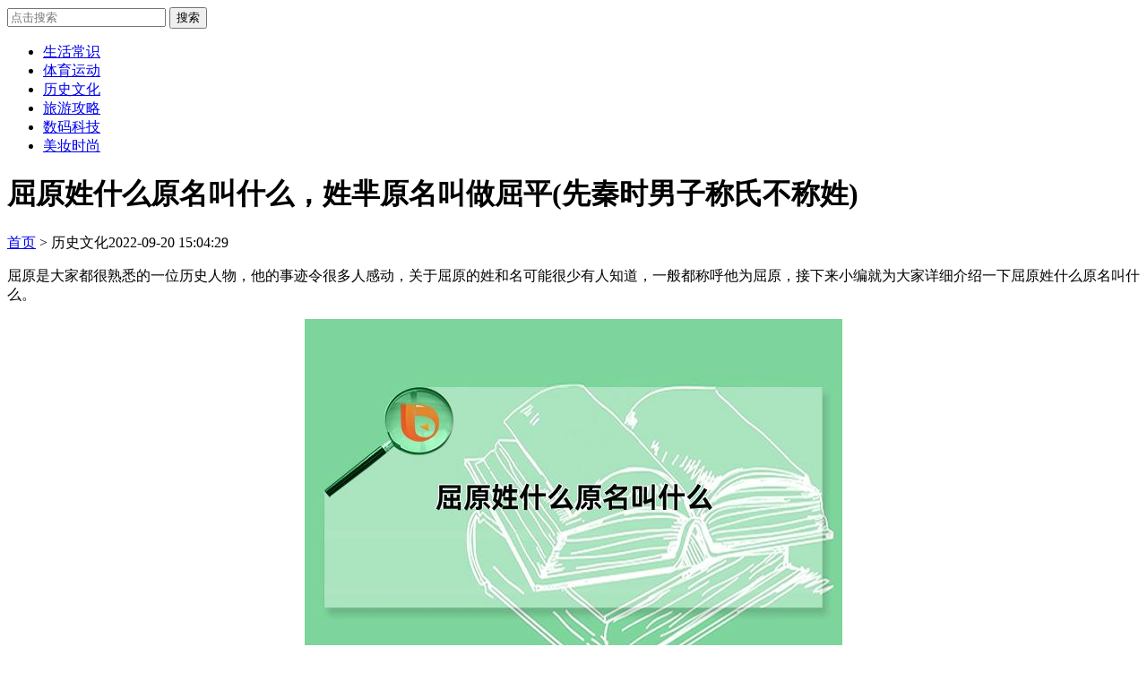

--- FILE ---
content_type: text/html
request_url: https://m.daxishi.com/lishi/20112.html
body_size: 3036
content:
<!DOCTYPE html>
<html>
<head>
<meta http-equiv="Content-Type" content="text/html; charset=UTF-8">
<meta content="width=device-width,initial-scale=1.0,minimum-scale=1.0,maximum-scale=1.0,user-scalable=no" name="viewport">
<title>屈原姓什么原名叫什么，姓芈原名叫做屈平(先秦时男子称氏不称姓) - 大喜事生活</title>
<meta name="keywords" content="屈原,姓,什么,原,名叫,姓芈名,平字,先秦,时," />
<meta name="description" content="屈原是大家都很熟悉的一位历史人物，他的事迹令很多人感动，关于屈原的姓和名可能很少有人知道，一般都称呼他为屈原，接下来小编就为大家详细介绍一下屈原姓什么原名叫什么。 屈原姓什么原名叫什么 屈原姓芈，名平，字原，其中屈是他的氏，因为先秦的时候，男子称氏不称姓，所以人们陈称呼他为屈原，在古代除了名和字外，还有号，就是对一个人的别称、别号，虽然" />
<link rel="stylesheet" href="/templets/daxishi/css/daxishi.css" />
<link rel="canonical" href="https://www.daxishi.com/lishi/20112.html">

</head>
<body>
<header class="header">
    <a class="logo" href="/"></a>
</header>
<div class="newnav">
            <div class="so">
                <form action="/plus/search.php">
                    <input type="search" name="q" placeholder="点击搜索">
                    <button>搜索</button>
                </form>
            </div>
            
            <div class="bd">
                <ul>
                <li><a href="/shenghuo/" target="_blank">生活常识</a></li><li><a href="/yundong/" target="_blank">体育运动</a></li><li><a href="/lishi/" target="_blank">历史文化</a></li><li><a href="/lvyou/" target="_blank">旅游攻略</a></li><li><a href="/keji/" target="_blank">数码科技</a></li><li><a href="/shishang/" target="_blank">美妆时尚</a></li>
                </ul>
            </div>
            <div class="bg"></div>
        </div>
        

<script src="/templets/daxishi/js/daxishiad.js"></script>  
<script type="text/javascript">neiye_biaotixia();</script>
<div class="detail">
    <h1>屈原姓什么原名叫什么，姓芈原名叫做屈平(先秦时男子称氏不称姓)</h1>
    
    <div class="meta"><span><a href="/">首页</a> > 历史文化</span><time>2022-09-20 15:04:29</time></div>
    <div class="body">
        <p>
	屈原是大家都很熟悉的一位历史人物，他的事迹令很多人感动，关于屈原的姓和名可能很少有人知道，一般都称呼他为屈原，接下来小编就为大家详细介绍一下屈原姓什么原名叫什么。</p>
<p style="text-align: center;">
	<img src="http://www.daxishi.com/uploads/allimg/220920/22092015035WY.jpg" /></p>
<h2>
	屈原姓什么原名叫什么</h2>
<p>
	屈原姓芈，名平，字原，原名叫做屈平，其中&ldquo;屈&rdquo;是他的氏，因为先秦的时候，男子称氏不称姓，所以人们陈称呼他为屈原，在古代除了名和字外，还有&ldquo;号&rdquo;，就是对一个人的别称、别号，虽然号的起源很早，可是知道唐宋时期才盛行，历史上有很多人物的&ldquo;号&rdquo;超过了他的&ldquo;名&rdquo;。</p>
<h2>
	屈原的人物经历</h2>
<p>
	屈原是战国后期楚国人，年少的他十分聪明，因为他从小饱读诗书，虽然出生贵族，但是生活在贫困百姓中，长大后的屈原得到了楚怀王的看重，他参与很多国家大事的决策，体现出屈原非凡的治国理政能力，《史书》中记载，屈原在楚怀王时期被任为左徒之职，不管是外交还是内政上都有很大的发言权。</p>
<p>
	屈原想要实现楚国统一，就帮助楚怀王实施变法，并主张抗秦，使得楚国出现国富军强的局面，因为屈原的变法损害了楚国腐朽贵族集团的利益，所以遭来很多人的不满，后来屈原被小人诬陷，导致楚怀王疏远了屈原，楚襄王继位后，屈原更加被人针对，处境十分艰难。</p>
<p>
	公元前278年，秦军攻破了楚国的国都，屈原看到曾经令他感到自豪和眷恋的楚国被灭，心中充满忧伤，于是投身汨罗江，他的这种爱国情怀一直被后世所纪念，另外屈原不仅在政治上有很高成就，在诗词方面也很优秀，他创作的《九歌》、《离骚》等给后世留下了宝贵财富。</p>

    </div>
</div>
<div class="linebg"></div>
<script type="text/javascript">neiye_fyxia();</script>
<div class="titles">
    <h2>相关推荐</h2>
</div>
<div class="txtrow">
	<a href="/lishi/18936.html">1996年引入什么制度作为疯牛病的对策</a>
<a href="/lishi/16201.html">加油妈妈幼升小摇号是第几集</a>
<a href="/lishi/21549.html">杜甫被称为什么称号，素有诗圣之美誉(亦可称之为诗史)</a>
<a href="/lishi/10554.html">1870年的河南历史</a>
<a href="/lishi/21250.html">杨万里是哪个朝代的诗人，南宋著名诗人(一生为民着想)</a>
<a href="/lishi/21282.html">中国最巅峰的朝代，唐朝公认最强(疆域最大达1532万平方公里)</a>
<a href="/lishi/20112.html">屈原姓什么原名叫什么，姓芈原名叫做屈平(先秦时男子称氏不称姓)</a>
<a href="/lishi/29853.html">光绪皇帝死因，光绪帝死于砒霜中毒(经由官方检测所得结论)</a>
<a href="/lishi/1999.html">历史就像一面镜子的下一句</a>
<a href="/lishi/21095.html">马王堆汉墓女尸是谁，辛追夫人(尸身千年不腐)</a>

</div>
<div class="linebg"></div>
<div class="titles">
    <h2>大家也在看</h2>
</div>
<script type="text/javascript">neiye_4tuijianshang();</script>
<script type="text/javascript">neiye_3tuijianxia();</script>
<div class="linebg"></div>
<script type="text/javascript">neiye_dibu();</script>
<div class="gohead">
	<a href="javascript:goto_head();">回到顶部</a>
</div>
<footer class="footer">
	<p><a href="/">Copyright © 2022 大喜事生活</a></p>
	<p><a href="http://www.beian.miit.gov.cn/" >鄂ICP备20014768号-1</a></p>
</footer>
<script type="text/javascript" src="/templets/daxishi/js/jquery.min.js"></script>
<script type="text/javascript" src="/templets/daxishi/js/swiper.min.js"></script>
<script type="text/javascript" src="/templets/daxishi/js/daxishi.js"></script>
<script>
var _hmt = _hmt || [];
(function() {
  var hm = document.createElement("script");
  hm.src = "https://hm.baidu.com/hm.js?9d7f5c00abb99d4d40886a99c73ae85e";
  var s = document.getElementsByTagName("script")[0]; 
  s.parentNode.insertBefore(hm, s);
})();
</script>

<script type="text/javascript">show_page();</script>
</body>
</html>
